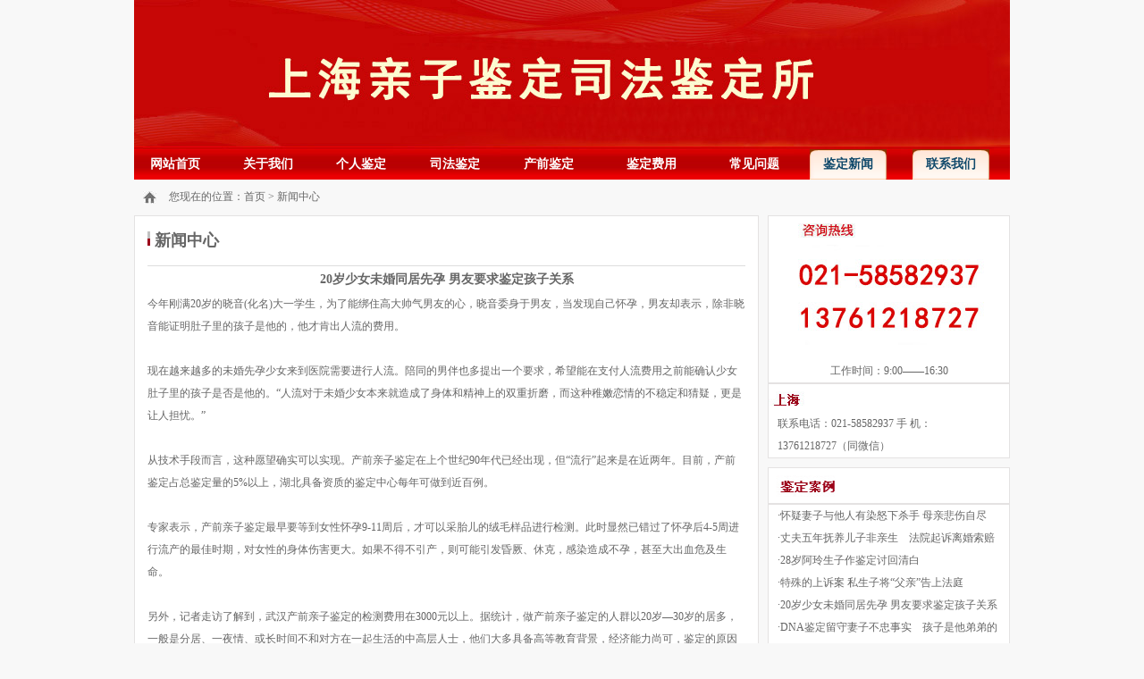

--- FILE ---
content_type: text/html
request_url: http://www.shqzjd.org/newsview-77.html
body_size: 3952
content:

<!DOCTYPE html PUBLIC "-//W3C//DTD XHTML 1.0 Transitional//EN" "http://www.w3.org/TR/xhtml1/DTD/xhtml1-transitional.dtd">
<html xmlns="http://www.w3.org/1999/xhtml">
<head>
<meta http-equiv="Cache-Control" content="no-transform" />
<meta http-equiv="Cache-Control" content="no-siteapp" />
<meta http-equiv="Content-Type" content="text/html; charset=gb2312" />
<title>20岁少女未婚同居先孕 男友要求鉴定孩子关系-上海亲子鉴定中心法医物证司法鉴定所</title>
<meta name="keywords" content="20岁少女未婚同居先孕 男友要求鉴定孩子关系,亲子鉴定，DNA亲子鉴定，上海亲子鉴定" />
<meta name="description" content="20岁少女未婚同居先孕 男友要求鉴定孩子关系:今年刚满20岁的晓音(化名)大一学生，为了能绑住高大帅气男友的心，晓音委身于男友，当发现自己怀孕，男友却表示，除非晓音能证明肚子里的孩子是他的，他才肯出人流的费用。现在越来越多的未婚先孕少女来到医院需要进..." />
<link href="style.css" rel="stylesheet" type="text/css" />
</head>

<body>
<table width="980" border="0" align="center" cellpadding="0" cellspacing="0" class="top">
  <tr>
    <td valign="bottom">
	<table width="100%" border="0" cellspacing="0" cellpadding="0" class="dh">
      <tr>
        <td>&nbsp;</td>
        <td width="106"><a href="/">网站首页</a></td>
        <td width="106"><a href="company.html">关于我们</a></td>
        <td width="106"><a href="gerenqinzijianding.html">个人鉴定</a></td>
        <td width="106"><a href="sifaqinzijianding.html">司法鉴定</a></td>
        <td width="116"><a href="chanqianjianding.html">产前鉴定</a></td>
        <td width="116"><a href="jiandingfeiyong.html">鉴定费用</a></td>
        <td width="106"><a href="changjianwenti.html">常见问题</a></td>
        <td width="116" class="s"><a href="news.html">鉴定新闻</a></td>
		<td width="106" class="s"><a href="lianxiwomen.html">联系我们</a></td>
        <td>&nbsp;</td>
      </tr>
    </table>
	</td>
  </tr>
</table>
<table width="980" border="0" align="center" cellpadding="0" cellspacing="0" height="40" > 
  <tr>
    <td width="30" class="t9"><img src="images/home.jpg" width="15" height="14" /></td>
    <td width="950" >您现在的位置：<a href="/">首页</a> &gt; 新闻中心</td>
  </tr>
</table>
<table width="980" border="0" align="center" cellpadding="0" cellspacing="0">
  <tr>
    <td width="700" valign="top" class="k1">
	<table width="96%" border="0" align="center" cellpadding="0" cellspacing="0">
      <tr>
        <td class="k17"><h2><img src="images/h2.jpg" width="3" height="16" /> 新闻中心</h2>
          </td>
      </tr>
    </table>
	<table width="96%" align="center" border="0" cellspacing="0" cellpadding="0">
		<tr>
		<td style="text-align:center; font-size:14px; font-weight:bold; height:30px; line-height:30px;">20岁少女未婚同居先孕 男友要求鉴定孩子关系</td>
		</tr>
		<tr>
		<td>今年刚满20岁的晓音(化名)大一学生，为了能绑住高大帅气男友的心，晓音委身于男友，当发现自己怀孕，男友却表示，除非晓音能证明肚子里的孩子是他的，他才肯出人流的费用。 <BR>&nbsp; <BR>现在越来越多的未婚先孕少女来到医院需要进行人流。陪同的男伴也多提出一个要求，希望能在支付人流费用之前能确认少女肚子里的孩子是否是他的。“人流对于未婚少女本来就造成了身体和精神上的双重折磨，而这种稚嫩恋情的不稳定和猜疑，更是让人担忧。” <BR><BR>从技术手段而言，这种愿望确实可以实现。产前亲子鉴定在上个世纪90年代已经出现，但“流行”起来是在近两年。目前，产前鉴定占总鉴定量的5%以上，湖北具备资质的鉴定中心每年可做到近百例。 <BR><BR>专家表示，产前亲子鉴定最早要等到女性怀孕9-11周后，才可以采胎儿的绒毛样品进行检测。此时显然已错过了怀孕后4-5周进行流产的最佳时期，对女性的身体伤害更大。如果不得不引产，则可能引发昏厥、休克，感染造成不孕，甚至大出血危及生命。 <BR>&nbsp; <BR>另外，记者走访了解到，武汉产前亲子鉴定的检测费用在3000元以上。据统计，做产前亲子鉴定的人群以20岁—30岁的居多，一般是分居、一夜情、或长时间不和对方在一起生活的中高层人士，他们大多具备高等教育背景，经济能力尚可，鉴定的原因大概有两种：一是未婚先孕，男方怀疑孩子不是自己的，女方要求鉴定以证清白；二是女方有多个性伴侣，自己难以确定孩子的生父身份。</td>
		</tr>
	</table>
    </td>
    <td width="10">&nbsp;</td>
    <td valign="top">
		<table width="100%" border="0" cellspacing="0" cellpadding="0" class="k1 f2">
      <tr>
        <td ><img src="images/dianhua.jpg" width="220" /><br />
          工作时间：9:00——16:30</td>
      </tr>
    </table>
      <table width="100%" border="0" cellspacing="0" cellpadding="0" class="k1">
        <tr>
          <td><img src="images/QQ截图20070420120558.jpg" width="261" height="32" border="0" /></td>
        </tr>
        <tr>
          <td class="t9">联系电话：021-58582937 手 机：13761218727（同微信）</td>
        </tr>
      </table>
      <table width="100%" border="0" cellspacing="0" cellpadding="0" class="mt">
        <tr>
          <td class="k1"><img src="images/QQ截图2.jpg" width="269" height="39" /></td>
		  
        </tr>
		 <tr>
          <td class="k1 t9">
		  
      ·<a href="newsview.asp?id=73">怀疑妻子与他人有染怒下杀手 母亲悲伤自尽</a><br />
		
      ·<a href="newsview.asp?id=74">丈夫五年抚养儿子非亲生　法院起诉离婚索赔</a><br />
		
      ·<a href="newsview.asp?id=75">28岁阿玲生子作鉴定讨回清白</a><br />
		
      ·<a href="newsview.asp?id=76">特殊的上诉案 私生子将“父亲”告上法庭</a><br />
		
      ·<a href="newsview.asp?id=77">20岁少女未婚同居先孕 男友要求鉴定孩子关系</a><br />
		
      ·<a href="newsview.asp?id=78">DNA鉴定留守妻子不忠事实　孩子是他弟弟的</a><br />
		
      ·<a href="newsview.asp?id=79">老公诊断患不育症，妻子婚十几年后却怀孕生子</a><br />
		
      ·<a href="newsview.asp?id=80">结构简单，性价比高</a><br />
		
      ·<a href="newsview.asp?id=81">尽量兼容所有型号的电脑主板</a><br />
		
      ·<a href="newsview.asp?id=82">警惕偷工减料</a><br />
		
           </td>
		  </tr>
	  </table>
	  <table width="100%" border="0" cellspacing="0" cellpadding="0" class="mt">
  <tr>
    <td class="bg2  daohang">联系地址</td>
  </tr>
  <tr>
    <td class="k1"><img src="images/right_dt.png" width="253" height="220" border="0" style="margin:6px;"/></td>
  </tr>
</table>
	</td>
  </tr>
</table>



<table width="100%" border="0" cellspacing="0" cellpadding="0" class="f6 mt">
  <tr>
    <td><a href="/">首 页</a> | <a href="company.html" >中心概况</a> | <a href="gerenqinzijianding.html">个人亲子鉴定</a> | <a href="ymqzjd.html">移民亲子鉴定</a> | <a href="sifaqinzijianding.html">司法亲子鉴定</a> | <a href="#">鉴定流程</a> | <a href="changjianwenti.html">常见问题</a> | <a href="jiandingfeiyong.html">鉴定费用</a> | <a href="lianxiwomen.html">联系我们</a> | <a href="news.html">行业资讯</a></td>
  </tr>
</table>
<table width="100%" border="0" cellspacing="0" cellpadding="0">
  <tr>
    <td class="f7">CopyRight&nbsp;版权所有：上海亲子鉴定中心 <a href="http://www.beian.miit.gov.cn/" target="_blank" style="color:#FFFFFF;">沪ICP备11031479号</a></td>
  </tr>
</table>

</body>
</html>

--- FILE ---
content_type: text/css
request_url: http://www.shqzjd.org/style.css
body_size: 1608
content:
/* CSS Document */
body {margin:0; padding:0; font-size:12px; line-height:25px; font-family:"宋体"; color:#666666; background-color:#f8f8f8;}
a{text-decoration:none; color:#666666; }
a:hover{color:#9d001b; }
.mt{margin-top:10px;}
.mtt{margin-top:10px; margin-bottom:20px;}
p{margin:5px;text-indent:2em;}



.top{ height:201px; background-image:url(images/top2.jpg); background-position:right;}
.dh td{ height:340x; line-height:34px;}
.dh td a{ display:block; width:86px; text-align:center; background-image:none; color:#FFFFFF; font-size:14px; font-weight:bold; text-decoration:none;}
.dh td a:hover{ display:block; width:86px; text-align:center; background-image:url(images/menu_bj.png); background-repeat:no-repeat; color:#10496b; font-size:14px; font-weight:bold; text-decoration:none;}
.dh .s a{ display:block; width:86px; text-align:center; background-image:url(images/menu_bj.png); background-repeat:no-repeat; color:#10496b; font-size:14px; font-weight:bold; text-decoration:none;}





.f1{font-family:"方正北魏楷书繁体"; text-align:right;}
.logo{height:130px; background-image:url(images/logox.jpg); background-repeat:no-repeat; background-position:10px 2px; padding-left:155px;}
.daohang{ background-image:url(images/navlist.jpg); background-repeat:repeat-x; height:40px; line-height:40px;  color:#FFFFFF;font-size:14px;}
.daohang a{ display:block;text-decoration:none; color:#FFFFFF; text-align:center; }
.b1{background-image:url(images/left.jpg); background-repeat:no-repeat;}
.b2{background-image:url(images/right.jpg); background-repeat:no-repeat; background-position:right;}
.b3{ background-color:#FFFFFF; width:2px;}

.b4{background-image:url(images/ks.jpg); background-repeat:repeat-x; height:140px;text-align:center; font-size:14px;}
.b5{background-image:url(images/ks_left.jpg); background-repeat:no-repeat;}
.b6{background-image:url(images/ks_right.jpg); background-repeat:no-repeat; background-position:right;}
.b7{background-image:url(images/ksli.jpg); background-repeat:no-repeat; background-position:center; width:1px;}


.k1{border:1px solid #e4e2e2; background-color:#FFFFFF;}
.kk1{border-top:none;}
.k2{border-top:1px solid #e4e2e2;}
.f2{ text-align:center; height:178px;}
.b8{background-image:url(images/tb.jpg); background-repeat:repeat-x; height:32px; line-height:32px; padding-left:10px;}
.b9{background-color:#f5f5f5; line-height:30px;}
.f3{ text-align:center;}
.k6{padding-left:10px; line-height:44px; border-bottom:3px solid #c0c0c0;}
.k7{ border-bottom:3px solid #e0e0e0;}
.f4{text-align:center;  padding-top:20px; padding-bottom:10px;}
.bg1{background-image:url(images/9.png); background-repeat:no-repeat; background-position:center; display:block; width:100px;}
.f5{text-align:center; line-height:18px;}
.f6{ background-color:#9d001b; text-align:center; color:#FFFFFF; border-bottom:1px solid #ae3347; line-height:44px;}
.f6 a{text-decoration:none; color:#FFFFFF; }
.f7{background-color:#9d001b; text-align:center; padding:15px; text-align:center; color:#FFFFFF;}
.f8{border-left:1px solid #ae3347; height:120px; color:#FFFFFF;  text-align:left; padding-left:15px;}
samp{color:#ffef66;}

.f9 td{text-align:center; border-right:1px solid #ae3347; line-height:40px;}
.f9 a{ color:#FFFFFF; text-decoration:none; display:block; }
.t1 {border-bottom:3px solid #e0e0e0; text-align:center; height:55px; font-size:14px;}
.t1 a{color:#9d001b;}
.t2 td{text-align:left; padding:5px; }
.t2 a{color:#FF0000; }
.t3 a{color:#9d001b; font-size:14px; font-weight:bold;}
.t4{line-height:30px; }
.t5{text-align:center; padding-top:5px; font-size:14px; background-image:url(images/17.jpg); background-repeat:repeat-x; line-height:54px;}
.t5 a{ display:block; width:97px; height:54px; background-image:none;}
.t5 a:hover{ font-weight:bold;display:block; width:97px; height:54px; background-image:url(images/16.jpg);}
.t5 .s a{ font-weight:bold;display:block; width:97px; height:54px; background-image:url(images/16.jpg);}

.t55{text-align:center; font-size:14px; background-image:url(images/jsbg.jpg); background-repeat:repeat-x; height:47px; line-height:47px;}

.t55 .no{ width:80px;}
.t55 .no .left{ display:block; width:0px; height:47px; background-image:none; float:left; display:none;}
.t55 .no .right{ display:block; width:0px; height:47px; background-image:none; float:left; display:none;}
.t55 .no a{ display:block; width:80px; height:47px; line-height:47px; background-image:none; float:left;}

.t55 .se{ width:150px;}
.t55 .se .left{ display:block; width:33px; height:47px; background-image:url(images/linkl.jpg); float:left;}
.t55 .se .right{ display:block; width:33px; height:47px; background-image:url(images/linkr.jpg); float:left;}
.t55 .se a{ display:block; width:80px; height:47px; line-height:47px; background-image:url(images/linkbg.jpg); float:left;}

.t55 #tt1,.t55 #tt2,.t55 #tt3 { cursor:pointer;}




.t6{text-align:center;}
.t6 a {font-size:14px;color:#9d001b;}
.t7{border-bottom:dashed 1px #cccccc;}
.t7 a{color:#9d001b;}
.img{border:1px solid #e8e8e8;padding:5px; margin-left:5px; margin-right:5px;}
.t8{padding:10px;}
.l1{line-height:35px; padding-top:10px;}
.t9{padding-left:10px;}
.bg2{background:url(images/left00.jpg); background-repeat:repeat-x; height:42px; line-height:42px; display:block; padding-left:10px;}
.mb{margin-bottom:20px;}
.bg3{background-image:url(images/bzinfo.jpg); background-repeat:no-repeat; background-position:top;}   
.k17{border-bottom:1px solid #dddddd;}
.f14 a{ font-size:14px; font-weight:bold;}

.red{ color:#FF0000;}
.p{ padding:10px;}